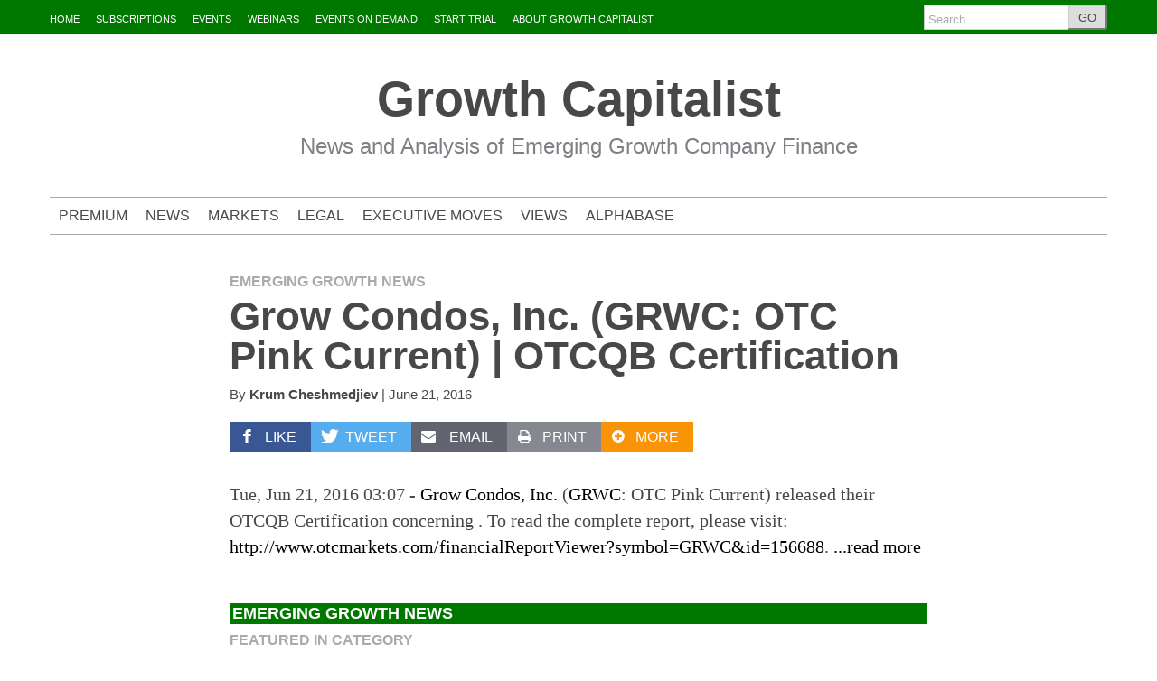

--- FILE ---
content_type: text/css
request_url: https://www.growthcapitalist.com/wp-content/themes/largo-0.6.3/lib/navis-slideshows/css/slides.css?ver=1561413596
body_size: 11464
content:
.navis-slideshow {
    background-color: #fff;
    font-size: 11px;
    color: #666;
    position: relative;
    border: none;
    width: 100%;
    margin-top: 0;
    margin-bottom: 20px;
    padding: 4px 0 0 0;
    text-align: left;
}

.navis-slideshow .slick-list {
    top:24px;
}

.ie6 .navis-slideshow {
    display: block;
}

.navis-slideshow .slide-permalink,
.largo-img-grid .slide-permalink {
    font-weight: normal;
    font-style: normal;
    font-size: 12px;
    margin-bottom:0;
}

.navis-slideshow .wp-caption-text {
    clear: both;
    width:100%;
    color: #000;
    background-color: #fff;
    width: 100%;
    padding:0;
    margin:0;
    position: relative;
    font-style:italic;
}

body.normal.single-post .hero .navis-slideshow .wp-caption-text {
    padding:1em 17.0213%!important;
    margin:0;
}

.slide-permalink:hover {
    text-decoration: none;
    color: #666;
}

.navis-slideshow .slick-dots {
    display: -ms-flexbox!important;
    display: -webkit-flex!important;
    display: flex!important;
    margin: 0!important;
    width: 100%;
    position: absolute;
    top: 4px;
    left: 0;
}

.navis-slideshow .slick-dots li {
    float: none;
    width:100%;
    margin: 0!important;
    list-style: none;
    background: none !important;
    padding: 0 !important;
    border-right:1px solid #ffffff;
}
.navis-slideshow .slick-dots li:last-of-type {
    border-right:none;
}

.navis-slideshow .slick-dots li button {
    border: none;
    display: block;
    width: 100%;
    height: 4px;
    background-color: #ccc;
    background-image: none;
    float: left;
    overflow: hidden;
    text-indent: -99999px;
}

.navis-slideshow .slick-dots li.slick-active button {
    background-color: #666;
}

.navis-slideshow a.slick-navigation {
    background-color: transparent;
    background-image:none;
    text-indent: -10000px;
    display: block;
    text-decoration: none;
    outline: none;
    width:0;
    height:0;
}

body.single-format-standard .navis-slideshow a.slick-previous {
	left: 0px;
	background: none;
}
body.single-format-standard .navis-slideshow a.slick-next {
	right: 0px;
	background: none;
}

.navis-slideshow a.slick-previous {
    position: absolute;
    top: 0px;
    left: -40px;
    height:100%;
    width:40px;
    border:none;
    z-index: 10;
    outline: none;
    background-color: #fff;
    border-right:4px solid transparent;
}

.navis-slideshow a.slick-previous:hover {
    cursor:pointer;
    height:100%;
    width:40px;
    ///border-right:4px solid #ccc;
}
.navis-slideshow a.slick-previous:before {
    content: ' ';
    position: absolute;
    left: 15px;
    top: 50%;
    -webkit-transform: translate(0, -50%);
       -moz-transform: translate(0, -50%);
        -ms-transform: translate(0, -50%);
         -o-transform: translate(0, -50%);
            transform: translate(0, -50%);
    border-style: solid;
    border-width: 20px 10px 20px 0;
    border-color: transparent #ccc transparent transparent;
    z-index: 10;
    outline: none;
}
.navis-slideshow a.slick-previous:hover:before {
    border-color: transparent #666 transparent transparent;
}

.navis-slideshow a.slick-next {
    position: absolute;
    top:0;
    right: -40px;
    height:100%;
    width:40px;
    border:none;
    z-index: 10;
    outline: none;
    background-color: #fff;
    border-left:4px solid transparent;
}
.navis-slideshow a.slick-next:hover {
    cursor:pointer;
    height:100%;
    width:40px;
    ///border-left:4px solid #ccc;
}
.navis-slideshow a.slick-next:before {
    content: ' ';
    position: absolute;
    left: 15px;
    top: 50%;
    -webkit-transform: translate(0, -50%);
       -moz-transform: translate(0, -50%);
        -ms-transform: translate(0, -50%);
         -o-transform: translate(0, -50%);
            transform: translate(0, -50%);
    border-style: solid;
    border-width: 20px 0 20px 10px;
    border-color: transparent transparent transparent #ccc;
    z-index: 10;
    outline: none;
}
.navis-slideshow a.slick-next:hover:before {
    border-color: transparent transparent transparent #666;
}


.navis-slideshow .slick-slide img {
    margin:0 auto;
    max-height: 80vh;
    position: relative;
}

.navis-slideshow.slick-initialized .slick-slide {
    position:relative;
    min-height: 50vh;
}

/**** FULL SIZE ***/
.navis-slideshow.navis-full {
    margin:0!important;
    padding: 4px 0 0;
    position: fixed;
    top: 0;
    bottom: 0;
    left: 0;
    right: 0;
    z-index: 999999;
    overflow:visible;
    background-color: #000;
    display: block;
    transform: none;
}
/* Gutenberg styles; https://github.com/INN/largo/issues/1664 */
.navis-slideshow.navis-full.alignleft,
.navis-slideshow.navis-full.aligncenter,
.navis-slideshow.navis-full.alignright,
.navis-slideshow.navis-full.alignwide,
.navis-slideshow.navis-full.alignfull,
.navis-slideshow.navis-full.alignnone {
  display: block;
}
.wp-block-image.navis-slideshow.navis-full figcaption,
.wp-block-image .navis-slideshow.navis-full figcaption, /* yes, with and without space */
.navis-slideshow.navis-full .permalink {
    display: none;
}
.navis-slideshow.navis-full .slick-list {
    top:0;
}
.navis-slideshow.navis-full .slick-dots {
    width: 100%;
    padding:0 0;
    top: 0;
}
.navis-slideshow.navis-full .slick-dots li button {
    background-color: #000;   
}
.navis-slideshow.navis-full .slick-dots li.slick-active button {
    background-color: #666;
}

.navis-slideshow.navis-full a.slick-previous {
    left:0;
    background-color:transparent;
}
.navis-slideshow.navis-full a.slick-previous:hover {
    background-color:transparent;
    border-right:4px solid transparent;
}
.navis-slideshow.navis-full a.slick-previous:before {
    border-color: transparent #fff transparent transparent;
}
.navis-slideshow.navis-full a.slick-next {
    right:0;
    background-color:transparent;
}
.navis-slideshow.navis-full a.slick-next:hover {
    background-color:transparent;
    border-left:4px solid transparent;
}
.navis-slideshow.navis-full a.slick-next:before {
    border-color: transparent transparent transparent #fff;
}

.navis-slideshow.navis-full span.navis-before {
    position: absolute;
    top: 10px;
    right: 14px;
    z-index: 99999;
    color: white;
    text-shadow:
      -1px -1px 0 black,
      -1px  1px 0 black,
       1px -1px 0 black,
       1px  1px 0 black,
       0px  0px 1px black
    ;
    font-family: sans-serif;
    font-size: 2.5em;
}

.navis-slideshow.navis-full span.navis-before:hover {
    color:#666;
    cursor:pointer;
}

.navis-slideshow.slick-initialized.navis-full .slick-slide {
    min-height: 100vh;
}

.navis-slideshow.navis-full .slick-slide img {
    max-height: 100vh;
    top: 45%;
    position: absolute;
    left: 50%;    
    -webkit-transform: translate(-50%, -50%);
       -moz-transform: translate(-50%, -50%);
        -ms-transform: translate(-50%, -50%);
         -o-transform: translate(-50%, -50%);
            transform: translate(-50%, -50%);
}

.navis-slideshow.navis-full .wp-caption-text,
body.normal.single-post .hero .navis-slideshow.navis-full p.wp-caption-text {
    background-color: rgba(0,0,0,.7);
    color: #ccc;
    padding: 1em 17.023%!important;
    padding-bottom: 32px!important;
    margin:0!important;
    bottom: 0;
    position: absolute;
    border: none;
    text-align: left;
}

body.normal.single-post .navis-slideshow.navis-full p.wp-media-credit {
    position:absolute;
    display: block;
    bottom: 0;
    margin: 0;
    left: 17.023%;
    text-align: left;
    padding:.75em 0 .5em 0;
    z-index: 4;
    background-color:transparent;
}

/**** SINGLE LIGHTBOX ***/
.navis-single.navis-full img {
    max-height: 100vh;
    width: auto;
    top: 50%;
    position: absolute;
    left: 50%;
    -webkit-transform: translate(-50%, -50%);
    -moz-transform: translate(-50%, -50%);
    -ms-transform: translate(-50%, -50%);
    -o-transform: translate(-50%, -50%);
    transform: translate(-50%, -50%);
}

/**** IMAGE GRID ***/
.largo-img-grid {
    display: -ms-flexbox;
    display: -webkit-flex;
    display: flex;
    -ms-flex-wrap:wrap;
    -webkit-flex-wrap:wrap;
    flex-wrap:wrap;
    -ms-justify-content: space-between;
    -webkit-justify-content: space-between;
    justify-content: space-between;
    margin-bottom:1em;
}
.largo-img-grid>div>div {
    min-height:300px;
    background-size: cover;
    background-position: center center;
}
.largo-img-grid.one-up>div{
    width:100%;
}
.largo-img-grid.two-up>div{
    width:49%;
}
.largo-img-grid.three-up>div{
    width:32.5%;
}
.largo-img-grid.four-up>div{
    width:24%;
}
.largo-img-grid.one-up>div>div {
    min-height:500px;
}
.largo-img-grid img {
    display:none;
}
.largo-img-grid p.permalink {
    margin-bottom: 0;
}

@media screen and (max-width:767px) {
    .hero .navis-slideshow {
        margin-bottom: 0;
    }
    .navis-slideshow {
        background-color: transparent;
    }
    .navis-slideshow .slick-dots {
        padding: 0;
    }
    .navis-slideshow .slick-list {
        top: 4px;
    }
    .navis-slideshow a.slick-previous {
        left:0;
        background-color:transparent;
        display:none;
    }
    .navis-slideshow a.slick-next {
        right:0;
        background-color:transparent;
        display:none;
    }
    .navis-slideshow a.slick-previous:before,
    .navis-slideshow a.slick-next:before {
        top:35%;
        transform:none;
    }
    .navis-slideshow.navis-full a.slick-previous:before,
    .navis-slideshow.navis-full a.slick-next:before {
        top:50%;        
        -webkit-transform: translate(0, -50%);
           -moz-transform: translate(0, -50%);
            -ms-transform: translate(0, -50%);
             -o-transform: translate(0, -50%);
                transform: translate(0, -50%);
    }
    body.normal.single-post .hero .navis-slideshow p.wp-caption-text {
        background-color:transparent;
        padding:0!important;
    }
    .navis-slideshow.slick-initialized .slick-slide {
        min-height: 25vh;
    }
    .largo-img-grid>div>div {
        min-height: 200px;
        background-size: contain;
        background-position: bottom left;
        background-repeat: no-repeat;
    }

    .largo-img-grid.one-up>div>div {
        min-height: 400px;
    }
    .largo-img-grid.three-up>div>div {
        min-height: 150px;
    }
    .largo-img-grid.four-up>div {
        width:49%;
    }
    .largo-img-grid.four-up>div>div {
        min-height: 170px;
    }
}

@media (max-width: 680px) {
    .largo-img-grid.one-up>div>div {
        min-height: 350px;
    }
    .largo-img-grid.three-up>div>div {
        min-height: 120px;
    }
    .largo-img-grid.four-up>div>div {
        min-height: 140px;
    }
}

@media (max-width: 520px) {
    .largo-img-grid>div>div {
        min-height: 160px;
    }
    .largo-img-grid.one-up>div>div {
        min-height: 300px;
    }
    .largo-img-grid.three-up>div>div {
        min-height: 100px;
    }
    .largo-img-grid.four-up>div>div {
        min-height: 120px;
    }
}

@media (max-width: 480px) {
    .largo-img-grid.one-up>div>div,
    .largo-img-grid.two-up>div>div,
    .largo-img-grid.three-up>div>div,
    .largo-img-grid.four-up>div>div {
        min-height: 230px;
    }
    .largo-img-grid.two-up>div,
    .largo-img-grid.three-up>div,
    .largo-img-grid.four-up>div {
        width:100%;
    }
}

@media (max-width: 350px) {
    .largo-img-grid>div>div {
        min-height: 120px;
    }
    .largo-img-grid.one-up>div>div {
        min-height: 200px;
    }
}
